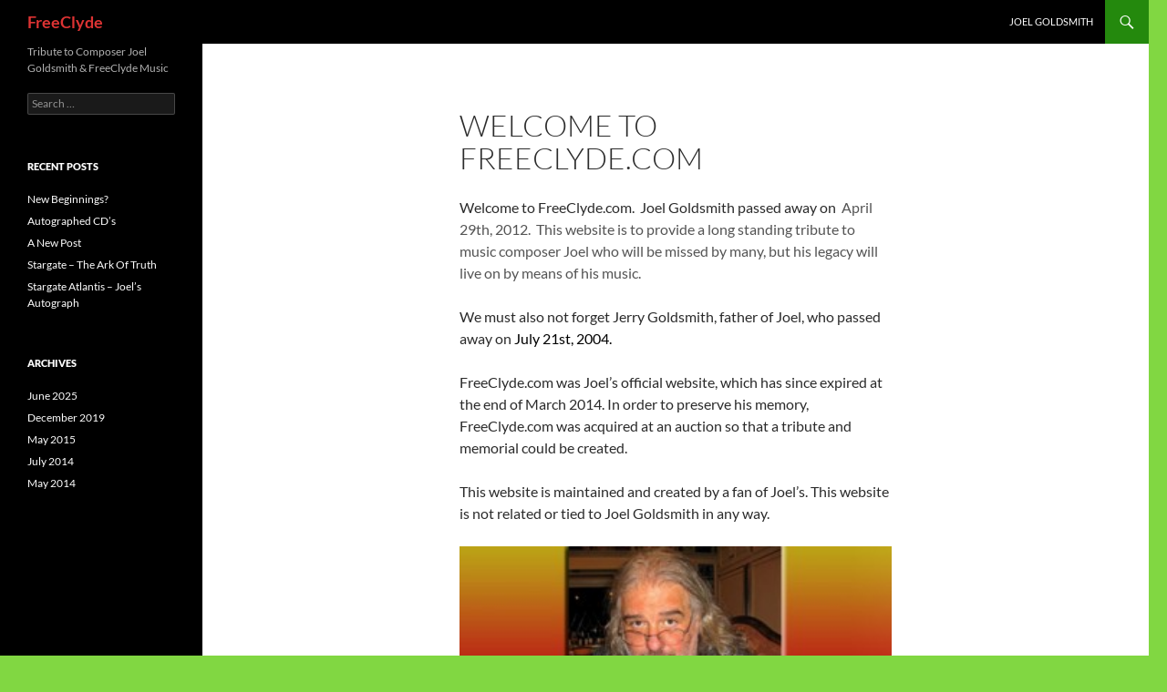

--- FILE ---
content_type: text/html; charset=UTF-8
request_url: https://www.freeclyde.com/
body_size: 15481
content:
<!DOCTYPE html>
<!--[if IE 7]>
<html class="ie ie7" lang="en-US">
<![endif]-->
<!--[if IE 8]>
<html class="ie ie8" lang="en-US">
<![endif]-->
<!--[if !(IE 7) & !(IE 8)]><!-->
<html lang="en-US">
<!--<![endif]-->
<head>
	<meta charset="UTF-8">
	<meta name="viewport" content="width=device-width, initial-scale=1.0">
	<title>FreeClyde | Tribute to Composer Joel Goldsmith &amp; FreeClyde Music</title>
	<link rel="profile" href="https://gmpg.org/xfn/11">
	<link rel="pingback" href="https://www.freeclyde.com/xmlrpc.php">
	<!--[if lt IE 9]>
	<script src="https://www.freeclyde.com/wp-content/themes/twentyfourteen/js/html5.js?ver=3.7.0"></script>
	<![endif]-->
	<meta name='robots' content='max-image-preview:large' />
	<style>img:is([sizes="auto" i], [sizes^="auto," i]) { contain-intrinsic-size: 3000px 1500px }</style>
	<!-- Google tag (gtag.js) consent mode dataLayer added by Site Kit -->
<script id="google_gtagjs-js-consent-mode-data-layer">
window.dataLayer = window.dataLayer || [];function gtag(){dataLayer.push(arguments);}
gtag('consent', 'default', {"ad_personalization":"denied","ad_storage":"denied","ad_user_data":"denied","analytics_storage":"denied","functionality_storage":"denied","security_storage":"denied","personalization_storage":"denied","region":["AT","BE","BG","CH","CY","CZ","DE","DK","EE","ES","FI","FR","GB","GR","HR","HU","IE","IS","IT","LI","LT","LU","LV","MT","NL","NO","PL","PT","RO","SE","SI","SK"],"wait_for_update":500});
window._googlesitekitConsentCategoryMap = {"statistics":["analytics_storage"],"marketing":["ad_storage","ad_user_data","ad_personalization"],"functional":["functionality_storage","security_storage"],"preferences":["personalization_storage"]};
window._googlesitekitConsents = {"ad_personalization":"denied","ad_storage":"denied","ad_user_data":"denied","analytics_storage":"denied","functionality_storage":"denied","security_storage":"denied","personalization_storage":"denied","region":["AT","BE","BG","CH","CY","CZ","DE","DK","EE","ES","FI","FR","GB","GR","HR","HU","IE","IS","IT","LI","LT","LU","LV","MT","NL","NO","PL","PT","RO","SE","SI","SK"],"wait_for_update":500};
</script>
<!-- End Google tag (gtag.js) consent mode dataLayer added by Site Kit -->
<link rel='dns-prefetch' href='//www.googletagmanager.com' />
<link rel='dns-prefetch' href='//pagead2.googlesyndication.com' />
<link rel="alternate" type="application/rss+xml" title="FreeClyde &raquo; Feed" href="https://www.freeclyde.com/?feed=rss2" />
<link rel="alternate" type="application/rss+xml" title="FreeClyde &raquo; Comments Feed" href="https://www.freeclyde.com/?feed=comments-rss2" />
<link rel="alternate" type="application/rss+xml" title="FreeClyde &raquo; Welcome to FreeClyde.com Comments Feed" href="https://www.freeclyde.com/?feed=rss2&#038;page_id=21" />
<script>
window._wpemojiSettings = {"baseUrl":"https:\/\/s.w.org\/images\/core\/emoji\/16.0.1\/72x72\/","ext":".png","svgUrl":"https:\/\/s.w.org\/images\/core\/emoji\/16.0.1\/svg\/","svgExt":".svg","source":{"concatemoji":"https:\/\/www.freeclyde.com\/wp-includes\/js\/wp-emoji-release.min.js?ver=cc5f32f41821f4bfe1fb0c0ab14e3092"}};
/*! This file is auto-generated */
!function(s,n){var o,i,e;function c(e){try{var t={supportTests:e,timestamp:(new Date).valueOf()};sessionStorage.setItem(o,JSON.stringify(t))}catch(e){}}function p(e,t,n){e.clearRect(0,0,e.canvas.width,e.canvas.height),e.fillText(t,0,0);var t=new Uint32Array(e.getImageData(0,0,e.canvas.width,e.canvas.height).data),a=(e.clearRect(0,0,e.canvas.width,e.canvas.height),e.fillText(n,0,0),new Uint32Array(e.getImageData(0,0,e.canvas.width,e.canvas.height).data));return t.every(function(e,t){return e===a[t]})}function u(e,t){e.clearRect(0,0,e.canvas.width,e.canvas.height),e.fillText(t,0,0);for(var n=e.getImageData(16,16,1,1),a=0;a<n.data.length;a++)if(0!==n.data[a])return!1;return!0}function f(e,t,n,a){switch(t){case"flag":return n(e,"\ud83c\udff3\ufe0f\u200d\u26a7\ufe0f","\ud83c\udff3\ufe0f\u200b\u26a7\ufe0f")?!1:!n(e,"\ud83c\udde8\ud83c\uddf6","\ud83c\udde8\u200b\ud83c\uddf6")&&!n(e,"\ud83c\udff4\udb40\udc67\udb40\udc62\udb40\udc65\udb40\udc6e\udb40\udc67\udb40\udc7f","\ud83c\udff4\u200b\udb40\udc67\u200b\udb40\udc62\u200b\udb40\udc65\u200b\udb40\udc6e\u200b\udb40\udc67\u200b\udb40\udc7f");case"emoji":return!a(e,"\ud83e\udedf")}return!1}function g(e,t,n,a){var r="undefined"!=typeof WorkerGlobalScope&&self instanceof WorkerGlobalScope?new OffscreenCanvas(300,150):s.createElement("canvas"),o=r.getContext("2d",{willReadFrequently:!0}),i=(o.textBaseline="top",o.font="600 32px Arial",{});return e.forEach(function(e){i[e]=t(o,e,n,a)}),i}function t(e){var t=s.createElement("script");t.src=e,t.defer=!0,s.head.appendChild(t)}"undefined"!=typeof Promise&&(o="wpEmojiSettingsSupports",i=["flag","emoji"],n.supports={everything:!0,everythingExceptFlag:!0},e=new Promise(function(e){s.addEventListener("DOMContentLoaded",e,{once:!0})}),new Promise(function(t){var n=function(){try{var e=JSON.parse(sessionStorage.getItem(o));if("object"==typeof e&&"number"==typeof e.timestamp&&(new Date).valueOf()<e.timestamp+604800&&"object"==typeof e.supportTests)return e.supportTests}catch(e){}return null}();if(!n){if("undefined"!=typeof Worker&&"undefined"!=typeof OffscreenCanvas&&"undefined"!=typeof URL&&URL.createObjectURL&&"undefined"!=typeof Blob)try{var e="postMessage("+g.toString()+"("+[JSON.stringify(i),f.toString(),p.toString(),u.toString()].join(",")+"));",a=new Blob([e],{type:"text/javascript"}),r=new Worker(URL.createObjectURL(a),{name:"wpTestEmojiSupports"});return void(r.onmessage=function(e){c(n=e.data),r.terminate(),t(n)})}catch(e){}c(n=g(i,f,p,u))}t(n)}).then(function(e){for(var t in e)n.supports[t]=e[t],n.supports.everything=n.supports.everything&&n.supports[t],"flag"!==t&&(n.supports.everythingExceptFlag=n.supports.everythingExceptFlag&&n.supports[t]);n.supports.everythingExceptFlag=n.supports.everythingExceptFlag&&!n.supports.flag,n.DOMReady=!1,n.readyCallback=function(){n.DOMReady=!0}}).then(function(){return e}).then(function(){var e;n.supports.everything||(n.readyCallback(),(e=n.source||{}).concatemoji?t(e.concatemoji):e.wpemoji&&e.twemoji&&(t(e.twemoji),t(e.wpemoji)))}))}((window,document),window._wpemojiSettings);
</script>
<style id='wp-emoji-styles-inline-css'>

	img.wp-smiley, img.emoji {
		display: inline !important;
		border: none !important;
		box-shadow: none !important;
		height: 1em !important;
		width: 1em !important;
		margin: 0 0.07em !important;
		vertical-align: -0.1em !important;
		background: none !important;
		padding: 0 !important;
	}
</style>
<link rel='stylesheet' id='wp-block-library-css' href='https://www.freeclyde.com/wp-includes/css/dist/block-library/style.min.css?ver=cc5f32f41821f4bfe1fb0c0ab14e3092' media='all' />
<style id='wp-block-library-theme-inline-css'>
.wp-block-audio :where(figcaption){color:#555;font-size:13px;text-align:center}.is-dark-theme .wp-block-audio :where(figcaption){color:#ffffffa6}.wp-block-audio{margin:0 0 1em}.wp-block-code{border:1px solid #ccc;border-radius:4px;font-family:Menlo,Consolas,monaco,monospace;padding:.8em 1em}.wp-block-embed :where(figcaption){color:#555;font-size:13px;text-align:center}.is-dark-theme .wp-block-embed :where(figcaption){color:#ffffffa6}.wp-block-embed{margin:0 0 1em}.blocks-gallery-caption{color:#555;font-size:13px;text-align:center}.is-dark-theme .blocks-gallery-caption{color:#ffffffa6}:root :where(.wp-block-image figcaption){color:#555;font-size:13px;text-align:center}.is-dark-theme :root :where(.wp-block-image figcaption){color:#ffffffa6}.wp-block-image{margin:0 0 1em}.wp-block-pullquote{border-bottom:4px solid;border-top:4px solid;color:currentColor;margin-bottom:1.75em}.wp-block-pullquote cite,.wp-block-pullquote footer,.wp-block-pullquote__citation{color:currentColor;font-size:.8125em;font-style:normal;text-transform:uppercase}.wp-block-quote{border-left:.25em solid;margin:0 0 1.75em;padding-left:1em}.wp-block-quote cite,.wp-block-quote footer{color:currentColor;font-size:.8125em;font-style:normal;position:relative}.wp-block-quote:where(.has-text-align-right){border-left:none;border-right:.25em solid;padding-left:0;padding-right:1em}.wp-block-quote:where(.has-text-align-center){border:none;padding-left:0}.wp-block-quote.is-large,.wp-block-quote.is-style-large,.wp-block-quote:where(.is-style-plain){border:none}.wp-block-search .wp-block-search__label{font-weight:700}.wp-block-search__button{border:1px solid #ccc;padding:.375em .625em}:where(.wp-block-group.has-background){padding:1.25em 2.375em}.wp-block-separator.has-css-opacity{opacity:.4}.wp-block-separator{border:none;border-bottom:2px solid;margin-left:auto;margin-right:auto}.wp-block-separator.has-alpha-channel-opacity{opacity:1}.wp-block-separator:not(.is-style-wide):not(.is-style-dots){width:100px}.wp-block-separator.has-background:not(.is-style-dots){border-bottom:none;height:1px}.wp-block-separator.has-background:not(.is-style-wide):not(.is-style-dots){height:2px}.wp-block-table{margin:0 0 1em}.wp-block-table td,.wp-block-table th{word-break:normal}.wp-block-table :where(figcaption){color:#555;font-size:13px;text-align:center}.is-dark-theme .wp-block-table :where(figcaption){color:#ffffffa6}.wp-block-video :where(figcaption){color:#555;font-size:13px;text-align:center}.is-dark-theme .wp-block-video :where(figcaption){color:#ffffffa6}.wp-block-video{margin:0 0 1em}:root :where(.wp-block-template-part.has-background){margin-bottom:0;margin-top:0;padding:1.25em 2.375em}
</style>
<style id='classic-theme-styles-inline-css'>
/*! This file is auto-generated */
.wp-block-button__link{color:#fff;background-color:#32373c;border-radius:9999px;box-shadow:none;text-decoration:none;padding:calc(.667em + 2px) calc(1.333em + 2px);font-size:1.125em}.wp-block-file__button{background:#32373c;color:#fff;text-decoration:none}
</style>
<style id='global-styles-inline-css'>
:root{--wp--preset--aspect-ratio--square: 1;--wp--preset--aspect-ratio--4-3: 4/3;--wp--preset--aspect-ratio--3-4: 3/4;--wp--preset--aspect-ratio--3-2: 3/2;--wp--preset--aspect-ratio--2-3: 2/3;--wp--preset--aspect-ratio--16-9: 16/9;--wp--preset--aspect-ratio--9-16: 9/16;--wp--preset--color--black: #000;--wp--preset--color--cyan-bluish-gray: #abb8c3;--wp--preset--color--white: #fff;--wp--preset--color--pale-pink: #f78da7;--wp--preset--color--vivid-red: #cf2e2e;--wp--preset--color--luminous-vivid-orange: #ff6900;--wp--preset--color--luminous-vivid-amber: #fcb900;--wp--preset--color--light-green-cyan: #7bdcb5;--wp--preset--color--vivid-green-cyan: #00d084;--wp--preset--color--pale-cyan-blue: #8ed1fc;--wp--preset--color--vivid-cyan-blue: #0693e3;--wp--preset--color--vivid-purple: #9b51e0;--wp--preset--color--green: #24890d;--wp--preset--color--dark-gray: #2b2b2b;--wp--preset--color--medium-gray: #767676;--wp--preset--color--light-gray: #f5f5f5;--wp--preset--gradient--vivid-cyan-blue-to-vivid-purple: linear-gradient(135deg,rgba(6,147,227,1) 0%,rgb(155,81,224) 100%);--wp--preset--gradient--light-green-cyan-to-vivid-green-cyan: linear-gradient(135deg,rgb(122,220,180) 0%,rgb(0,208,130) 100%);--wp--preset--gradient--luminous-vivid-amber-to-luminous-vivid-orange: linear-gradient(135deg,rgba(252,185,0,1) 0%,rgba(255,105,0,1) 100%);--wp--preset--gradient--luminous-vivid-orange-to-vivid-red: linear-gradient(135deg,rgba(255,105,0,1) 0%,rgb(207,46,46) 100%);--wp--preset--gradient--very-light-gray-to-cyan-bluish-gray: linear-gradient(135deg,rgb(238,238,238) 0%,rgb(169,184,195) 100%);--wp--preset--gradient--cool-to-warm-spectrum: linear-gradient(135deg,rgb(74,234,220) 0%,rgb(151,120,209) 20%,rgb(207,42,186) 40%,rgb(238,44,130) 60%,rgb(251,105,98) 80%,rgb(254,248,76) 100%);--wp--preset--gradient--blush-light-purple: linear-gradient(135deg,rgb(255,206,236) 0%,rgb(152,150,240) 100%);--wp--preset--gradient--blush-bordeaux: linear-gradient(135deg,rgb(254,205,165) 0%,rgb(254,45,45) 50%,rgb(107,0,62) 100%);--wp--preset--gradient--luminous-dusk: linear-gradient(135deg,rgb(255,203,112) 0%,rgb(199,81,192) 50%,rgb(65,88,208) 100%);--wp--preset--gradient--pale-ocean: linear-gradient(135deg,rgb(255,245,203) 0%,rgb(182,227,212) 50%,rgb(51,167,181) 100%);--wp--preset--gradient--electric-grass: linear-gradient(135deg,rgb(202,248,128) 0%,rgb(113,206,126) 100%);--wp--preset--gradient--midnight: linear-gradient(135deg,rgb(2,3,129) 0%,rgb(40,116,252) 100%);--wp--preset--font-size--small: 13px;--wp--preset--font-size--medium: 20px;--wp--preset--font-size--large: 36px;--wp--preset--font-size--x-large: 42px;--wp--preset--spacing--20: 0.44rem;--wp--preset--spacing--30: 0.67rem;--wp--preset--spacing--40: 1rem;--wp--preset--spacing--50: 1.5rem;--wp--preset--spacing--60: 2.25rem;--wp--preset--spacing--70: 3.38rem;--wp--preset--spacing--80: 5.06rem;--wp--preset--shadow--natural: 6px 6px 9px rgba(0, 0, 0, 0.2);--wp--preset--shadow--deep: 12px 12px 50px rgba(0, 0, 0, 0.4);--wp--preset--shadow--sharp: 6px 6px 0px rgba(0, 0, 0, 0.2);--wp--preset--shadow--outlined: 6px 6px 0px -3px rgba(255, 255, 255, 1), 6px 6px rgba(0, 0, 0, 1);--wp--preset--shadow--crisp: 6px 6px 0px rgba(0, 0, 0, 1);}:where(.is-layout-flex){gap: 0.5em;}:where(.is-layout-grid){gap: 0.5em;}body .is-layout-flex{display: flex;}.is-layout-flex{flex-wrap: wrap;align-items: center;}.is-layout-flex > :is(*, div){margin: 0;}body .is-layout-grid{display: grid;}.is-layout-grid > :is(*, div){margin: 0;}:where(.wp-block-columns.is-layout-flex){gap: 2em;}:where(.wp-block-columns.is-layout-grid){gap: 2em;}:where(.wp-block-post-template.is-layout-flex){gap: 1.25em;}:where(.wp-block-post-template.is-layout-grid){gap: 1.25em;}.has-black-color{color: var(--wp--preset--color--black) !important;}.has-cyan-bluish-gray-color{color: var(--wp--preset--color--cyan-bluish-gray) !important;}.has-white-color{color: var(--wp--preset--color--white) !important;}.has-pale-pink-color{color: var(--wp--preset--color--pale-pink) !important;}.has-vivid-red-color{color: var(--wp--preset--color--vivid-red) !important;}.has-luminous-vivid-orange-color{color: var(--wp--preset--color--luminous-vivid-orange) !important;}.has-luminous-vivid-amber-color{color: var(--wp--preset--color--luminous-vivid-amber) !important;}.has-light-green-cyan-color{color: var(--wp--preset--color--light-green-cyan) !important;}.has-vivid-green-cyan-color{color: var(--wp--preset--color--vivid-green-cyan) !important;}.has-pale-cyan-blue-color{color: var(--wp--preset--color--pale-cyan-blue) !important;}.has-vivid-cyan-blue-color{color: var(--wp--preset--color--vivid-cyan-blue) !important;}.has-vivid-purple-color{color: var(--wp--preset--color--vivid-purple) !important;}.has-black-background-color{background-color: var(--wp--preset--color--black) !important;}.has-cyan-bluish-gray-background-color{background-color: var(--wp--preset--color--cyan-bluish-gray) !important;}.has-white-background-color{background-color: var(--wp--preset--color--white) !important;}.has-pale-pink-background-color{background-color: var(--wp--preset--color--pale-pink) !important;}.has-vivid-red-background-color{background-color: var(--wp--preset--color--vivid-red) !important;}.has-luminous-vivid-orange-background-color{background-color: var(--wp--preset--color--luminous-vivid-orange) !important;}.has-luminous-vivid-amber-background-color{background-color: var(--wp--preset--color--luminous-vivid-amber) !important;}.has-light-green-cyan-background-color{background-color: var(--wp--preset--color--light-green-cyan) !important;}.has-vivid-green-cyan-background-color{background-color: var(--wp--preset--color--vivid-green-cyan) !important;}.has-pale-cyan-blue-background-color{background-color: var(--wp--preset--color--pale-cyan-blue) !important;}.has-vivid-cyan-blue-background-color{background-color: var(--wp--preset--color--vivid-cyan-blue) !important;}.has-vivid-purple-background-color{background-color: var(--wp--preset--color--vivid-purple) !important;}.has-black-border-color{border-color: var(--wp--preset--color--black) !important;}.has-cyan-bluish-gray-border-color{border-color: var(--wp--preset--color--cyan-bluish-gray) !important;}.has-white-border-color{border-color: var(--wp--preset--color--white) !important;}.has-pale-pink-border-color{border-color: var(--wp--preset--color--pale-pink) !important;}.has-vivid-red-border-color{border-color: var(--wp--preset--color--vivid-red) !important;}.has-luminous-vivid-orange-border-color{border-color: var(--wp--preset--color--luminous-vivid-orange) !important;}.has-luminous-vivid-amber-border-color{border-color: var(--wp--preset--color--luminous-vivid-amber) !important;}.has-light-green-cyan-border-color{border-color: var(--wp--preset--color--light-green-cyan) !important;}.has-vivid-green-cyan-border-color{border-color: var(--wp--preset--color--vivid-green-cyan) !important;}.has-pale-cyan-blue-border-color{border-color: var(--wp--preset--color--pale-cyan-blue) !important;}.has-vivid-cyan-blue-border-color{border-color: var(--wp--preset--color--vivid-cyan-blue) !important;}.has-vivid-purple-border-color{border-color: var(--wp--preset--color--vivid-purple) !important;}.has-vivid-cyan-blue-to-vivid-purple-gradient-background{background: var(--wp--preset--gradient--vivid-cyan-blue-to-vivid-purple) !important;}.has-light-green-cyan-to-vivid-green-cyan-gradient-background{background: var(--wp--preset--gradient--light-green-cyan-to-vivid-green-cyan) !important;}.has-luminous-vivid-amber-to-luminous-vivid-orange-gradient-background{background: var(--wp--preset--gradient--luminous-vivid-amber-to-luminous-vivid-orange) !important;}.has-luminous-vivid-orange-to-vivid-red-gradient-background{background: var(--wp--preset--gradient--luminous-vivid-orange-to-vivid-red) !important;}.has-very-light-gray-to-cyan-bluish-gray-gradient-background{background: var(--wp--preset--gradient--very-light-gray-to-cyan-bluish-gray) !important;}.has-cool-to-warm-spectrum-gradient-background{background: var(--wp--preset--gradient--cool-to-warm-spectrum) !important;}.has-blush-light-purple-gradient-background{background: var(--wp--preset--gradient--blush-light-purple) !important;}.has-blush-bordeaux-gradient-background{background: var(--wp--preset--gradient--blush-bordeaux) !important;}.has-luminous-dusk-gradient-background{background: var(--wp--preset--gradient--luminous-dusk) !important;}.has-pale-ocean-gradient-background{background: var(--wp--preset--gradient--pale-ocean) !important;}.has-electric-grass-gradient-background{background: var(--wp--preset--gradient--electric-grass) !important;}.has-midnight-gradient-background{background: var(--wp--preset--gradient--midnight) !important;}.has-small-font-size{font-size: var(--wp--preset--font-size--small) !important;}.has-medium-font-size{font-size: var(--wp--preset--font-size--medium) !important;}.has-large-font-size{font-size: var(--wp--preset--font-size--large) !important;}.has-x-large-font-size{font-size: var(--wp--preset--font-size--x-large) !important;}
:where(.wp-block-post-template.is-layout-flex){gap: 1.25em;}:where(.wp-block-post-template.is-layout-grid){gap: 1.25em;}
:where(.wp-block-columns.is-layout-flex){gap: 2em;}:where(.wp-block-columns.is-layout-grid){gap: 2em;}
:root :where(.wp-block-pullquote){font-size: 1.5em;line-height: 1.6;}
</style>
<link rel='stylesheet' id='twentyfourteen-lato-css' href='https://www.freeclyde.com/wp-content/themes/twentyfourteen/fonts/font-lato.css?ver=20230328' media='all' />
<link rel='stylesheet' id='genericons-css' href='https://www.freeclyde.com/wp-content/themes/twentyfourteen/genericons/genericons.css?ver=3.0.3' media='all' />
<link rel='stylesheet' id='twentyfourteen-style-css' href='https://www.freeclyde.com/wp-content/themes/twentyfourteen/style.css?ver=20250415' media='all' />
<link rel='stylesheet' id='twentyfourteen-block-style-css' href='https://www.freeclyde.com/wp-content/themes/twentyfourteen/css/blocks.css?ver=20240708' media='all' />
<!--[if lt IE 9]>
<link rel='stylesheet' id='twentyfourteen-ie-css' href='https://www.freeclyde.com/wp-content/themes/twentyfourteen/css/ie.css?ver=20140711' media='all' />
<![endif]-->
<style id='akismet-widget-style-inline-css'>

			.a-stats {
				--akismet-color-mid-green: #357b49;
				--akismet-color-white: #fff;
				--akismet-color-light-grey: #f6f7f7;

				max-width: 350px;
				width: auto;
			}

			.a-stats * {
				all: unset;
				box-sizing: border-box;
			}

			.a-stats strong {
				font-weight: 600;
			}

			.a-stats a.a-stats__link,
			.a-stats a.a-stats__link:visited,
			.a-stats a.a-stats__link:active {
				background: var(--akismet-color-mid-green);
				border: none;
				box-shadow: none;
				border-radius: 8px;
				color: var(--akismet-color-white);
				cursor: pointer;
				display: block;
				font-family: -apple-system, BlinkMacSystemFont, 'Segoe UI', 'Roboto', 'Oxygen-Sans', 'Ubuntu', 'Cantarell', 'Helvetica Neue', sans-serif;
				font-weight: 500;
				padding: 12px;
				text-align: center;
				text-decoration: none;
				transition: all 0.2s ease;
			}

			/* Extra specificity to deal with TwentyTwentyOne focus style */
			.widget .a-stats a.a-stats__link:focus {
				background: var(--akismet-color-mid-green);
				color: var(--akismet-color-white);
				text-decoration: none;
			}

			.a-stats a.a-stats__link:hover {
				filter: brightness(110%);
				box-shadow: 0 4px 12px rgba(0, 0, 0, 0.06), 0 0 2px rgba(0, 0, 0, 0.16);
			}

			.a-stats .count {
				color: var(--akismet-color-white);
				display: block;
				font-size: 1.5em;
				line-height: 1.4;
				padding: 0 13px;
				white-space: nowrap;
			}
		
</style>
<script src="https://www.freeclyde.com/wp-includes/js/jquery/jquery.min.js?ver=3.7.1" id="jquery-core-js"></script>
<script src="https://www.freeclyde.com/wp-includes/js/jquery/jquery-migrate.min.js?ver=3.4.1" id="jquery-migrate-js"></script>
<script src="https://www.freeclyde.com/wp-content/themes/twentyfourteen/js/functions.js?ver=20230526" id="twentyfourteen-script-js" defer data-wp-strategy="defer"></script>

<!-- Google tag (gtag.js) snippet added by Site Kit -->
<!-- Google Analytics snippet added by Site Kit -->
<script src="https://www.googletagmanager.com/gtag/js?id=GT-NC8QPJFL" id="google_gtagjs-js" async></script>
<script id="google_gtagjs-js-after">
window.dataLayer = window.dataLayer || [];function gtag(){dataLayer.push(arguments);}
gtag("set","linker",{"domains":["www.freeclyde.com"]});
gtag("js", new Date());
gtag("set", "developer_id.dZTNiMT", true);
gtag("config", "GT-NC8QPJFL");
 window._googlesitekit = window._googlesitekit || {}; window._googlesitekit.throttledEvents = []; window._googlesitekit.gtagEvent = (name, data) => { var key = JSON.stringify( { name, data } ); if ( !! window._googlesitekit.throttledEvents[ key ] ) { return; } window._googlesitekit.throttledEvents[ key ] = true; setTimeout( () => { delete window._googlesitekit.throttledEvents[ key ]; }, 5 ); gtag( "event", name, { ...data, event_source: "site-kit" } ); };
</script>
<link rel="https://api.w.org/" href="https://www.freeclyde.com/index.php?rest_route=/" /><link rel="alternate" title="JSON" type="application/json" href="https://www.freeclyde.com/index.php?rest_route=/wp/v2/pages/21" /><link rel="EditURI" type="application/rsd+xml" title="RSD" href="https://www.freeclyde.com/xmlrpc.php?rsd" />

<link rel="canonical" href="https://www.freeclyde.com/" />
<link rel='shortlink' href='https://www.freeclyde.com/' />
<link rel="alternate" title="oEmbed (JSON)" type="application/json+oembed" href="https://www.freeclyde.com/index.php?rest_route=%2Foembed%2F1.0%2Fembed&#038;url=https%3A%2F%2Fwww.freeclyde.com%2F" />
<link rel="alternate" title="oEmbed (XML)" type="text/xml+oembed" href="https://www.freeclyde.com/index.php?rest_route=%2Foembed%2F1.0%2Fembed&#038;url=https%3A%2F%2Fwww.freeclyde.com%2F&#038;format=xml" />
<meta name="generator" content="Site Kit by Google 1.165.0" /><meta name="google-site-verification" content="tGBbSnIw2XfSCOucyd5Xy1MyTdQMd6VXMKnrdeYwvQg">
<!-- Google AdSense meta tags added by Site Kit -->
<meta name="google-adsense-platform-account" content="ca-host-pub-2644536267352236">
<meta name="google-adsense-platform-domain" content="sitekit.withgoogle.com">
<!-- End Google AdSense meta tags added by Site Kit -->
		<style type="text/css" id="twentyfourteen-header-css">
				.site-title a {
			color: #dd3333;
		}
		</style>
		<style id="custom-background-css">
body.custom-background { background-color: #81d742; }
</style>
	
<!-- Google AdSense snippet added by Site Kit -->
<script async src="https://pagead2.googlesyndication.com/pagead/js/adsbygoogle.js?client=ca-pub-9340205251589215&amp;host=ca-host-pub-2644536267352236" crossorigin="anonymous"></script>

<!-- End Google AdSense snippet added by Site Kit -->
</head>

<body class="home wp-singular page-template-default page page-id-21 custom-background wp-embed-responsive wp-theme-twentyfourteen masthead-fixed full-width grid">
<a class="screen-reader-text skip-link" href="#content">
	Skip to content</a>
<div id="page" class="hfeed site">
		
	<header id="masthead" class="site-header">
		<div class="header-main">
			<h1 class="site-title"><a href="https://www.freeclyde.com/" rel="home" aria-current="page">FreeClyde</a></h1>

			<div class="search-toggle">
				<a href="#search-container" class="screen-reader-text" aria-expanded="false" aria-controls="search-container">
					Search				</a>
			</div>

			<nav id="primary-navigation" class="site-navigation primary-navigation">
				<button class="menu-toggle">Primary Menu</button>
				<div class="menu-menu-container"><ul id="primary-menu" class="nav-menu"><li id="menu-item-55" class="menu-item menu-item-type-taxonomy menu-item-object-category menu-item-55"><a href="https://www.freeclyde.com/?cat=2">Joel Goldsmith</a></li>
</ul></div>			</nav>
		</div>

		<div id="search-container" class="search-box-wrapper hide">
			<div class="search-box">
				<form role="search" method="get" class="search-form" action="https://www.freeclyde.com/">
				<label>
					<span class="screen-reader-text">Search for:</span>
					<input type="search" class="search-field" placeholder="Search &hellip;" value="" name="s" />
				</label>
				<input type="submit" class="search-submit" value="Search" />
			</form>			</div>
		</div>
	</header><!-- #masthead -->

	<div id="main" class="site-main">

<div id="main-content" class="main-content">

	<div id="primary" class="content-area">
		<div id="content" class="site-content" role="main">

			
<article id="post-21" class="post-21 page type-page status-publish hentry">
	<header class="entry-header"><h1 class="entry-title">Welcome to FreeClyde.com</h1></header><!-- .entry-header -->
	<div class="entry-content">
		
<p>Welcome to FreeClyde.com. &nbsp;Joel Goldsmith passed away on&nbsp;<span style="color: #545454;">&nbsp;April 29th, 2012. &nbsp;This website&nbsp;is to provide a long standing tribute to music composer Joel who will be missed by many, but his legacy will live on by means of his music. </span></p>



<p>We must also not forget Jerry Goldsmith, father of Joel, who passed away on&nbsp;<span style="color: #000000;">July 21st, 2004.</span></p>



<p>FreeClyde.com was Joel&#8217;s official website, which has since expired at the end of March 2014. In order to preserve his memory, FreeClyde.com was acquired at an auction so that a tribute and memorial could be created.</p>



<p>This website is maintained and created by a fan of Joel&#8217;s. This website is not related or tied to Joel Goldsmith in any way.</p>



<figure class="wp-block-image is-resized"><img fetchpriority="high" decoding="async" width="300" height="197" src="https://www.freeclyde.com/wp-content/uploads/2014/05/jnsg-300x197.jpg" alt="jnsg" class="wp-image-9" style="width:504px;height:auto" srcset="https://www.freeclyde.com/wp-content/uploads/2014/05/jnsg-300x197.jpg 300w, https://www.freeclyde.com/wp-content/uploads/2014/05/jnsg.jpg 380w" sizes="(max-width: 300px) 100vw, 300px" /></figure>



<p>&nbsp;</p>



<p>Some of Joel&#8217;s works include(in no particular order)</p>



<ul class="wp-block-list">
<li>Stargate SG-1</li>



<li>Stargate Universe</li>



<li>Stargate Atlantis</li>



<li>Witchblade</li>



<li>Helen of Troy</li>



<li>Stargate: The Ark of Truth</li>



<li>Stargate: Continuum</li>



<li>Star Trek: First Contact</li>



<li>Call of Duty 3(Video Game)</li>
</ul>



<p>Source for above information&nbsp;<a href="https://en.wikipedia.org/wiki/Joel_Goldsmith">Wikipedia</a></p>



<p>If you would like to see what FreeClyde.com looked like when Joel was still around, please view the below link on Archive.org</p>



<p><a href="https://web.archive.org/web/20120112022942/https://www.freeclyde.com/">Freeclyde.com on Archive.org</a></p>



<p></p>



<p>&nbsp;</p>



<p>&nbsp;</p>



<p>&nbsp;</p>
	</div><!-- .entry-content -->
</article><!-- #post-21 -->

<div id="comments" class="comments-area">

	
	<h2 class="comments-title">
		16 thoughts on &ldquo;Welcome to FreeClyde.com&rdquo;	</h2>

		
	<ol class="comment-list">
				<li id="comment-158" class="comment even thread-even depth-1">
			<article id="div-comment-158" class="comment-body">
				<footer class="comment-meta">
					<div class="comment-author vcard">
						<img alt='' src='https://secure.gravatar.com/avatar/d4699197a7a795fd88cfa294382051a8743a7e37acaba76c7dbccca181c66e38?s=34&#038;d=mm&#038;r=g' srcset='https://secure.gravatar.com/avatar/d4699197a7a795fd88cfa294382051a8743a7e37acaba76c7dbccca181c66e38?s=68&#038;d=mm&#038;r=g 2x' class='avatar avatar-34 photo' height='34' width='34' decoding='async'/>						<b class="fn">John</b> <span class="says">says:</span>					</div><!-- .comment-author -->

					<div class="comment-metadata">
						<a href="https://www.freeclyde.com/#comment-158"><time datetime="2014-10-31T23:48:54-04:00">October 31, 2014 at 11:48 pm</time></a>					</div><!-- .comment-metadata -->

									</footer><!-- .comment-meta -->

				<div class="comment-content">
					<p>Hi. Is there a way that I can get my hands on</p>
<p>1) A copy of the SGU soundtrack<br />
2) The track that plays when the Asgard are met by the humans (sorry for the nerdy lingo, but I&#8217;ve been trying to get a hold on this track for a long time).</p>
				</div><!-- .comment-content -->

				<div class="reply"><a rel="nofollow" class="comment-reply-link" href="https://www.freeclyde.com/?replytocom=158#respond" data-commentid="158" data-postid="21" data-belowelement="div-comment-158" data-respondelement="respond" data-replyto="Reply to John" aria-label="Reply to John">Reply</a></div>			</article><!-- .comment-body -->
		</li><!-- #comment-## -->
		<li id="comment-194" class="comment odd alt thread-odd thread-alt depth-1 parent">
			<article id="div-comment-194" class="comment-body">
				<footer class="comment-meta">
					<div class="comment-author vcard">
						<img alt='' src='https://secure.gravatar.com/avatar/ac8cfe38f6308c40f4ff0cbcd83c6b6d113006fe9323eeb3d7dfabcd19189461?s=34&#038;d=mm&#038;r=g' srcset='https://secure.gravatar.com/avatar/ac8cfe38f6308c40f4ff0cbcd83c6b6d113006fe9323eeb3d7dfabcd19189461?s=68&#038;d=mm&#038;r=g 2x' class='avatar avatar-34 photo' height='34' width='34' decoding='async'/>						<b class="fn">Sacha</b> <span class="says">says:</span>					</div><!-- .comment-author -->

					<div class="comment-metadata">
						<a href="https://www.freeclyde.com/#comment-194"><time datetime="2014-12-07T15:53:20-05:00">December 7, 2014 at 3:53 pm</time></a>					</div><!-- .comment-metadata -->

									</footer><!-- .comment-meta -->

				<div class="comment-content">
					<p>Good day,</p>
<p>My name is Sacha.  Where can I buy the Stargate The Ark Of Truth soundtrack?</p>
<p>Thank you.</p>
				</div><!-- .comment-content -->

				<div class="reply"><a rel="nofollow" class="comment-reply-link" href="https://www.freeclyde.com/?replytocom=194#respond" data-commentid="194" data-postid="21" data-belowelement="div-comment-194" data-respondelement="respond" data-replyto="Reply to Sacha" aria-label="Reply to Sacha">Reply</a></div>			</article><!-- .comment-body -->
		<ol class="children">
		<li id="comment-827" class="comment byuser comment-author-bshupinski bypostauthor even depth-2">
			<article id="div-comment-827" class="comment-body">
				<footer class="comment-meta">
					<div class="comment-author vcard">
						<img alt='' src='https://secure.gravatar.com/avatar/1e7b9598597453bde217d9f76dfcc0d0326aad8e451400aa5d0b1a37e796df21?s=34&#038;d=mm&#038;r=g' srcset='https://secure.gravatar.com/avatar/1e7b9598597453bde217d9f76dfcc0d0326aad8e451400aa5d0b1a37e796df21?s=68&#038;d=mm&#038;r=g 2x' class='avatar avatar-34 photo' height='34' width='34' loading='lazy' decoding='async'/>						<b class="fn">bshupinski</b> <span class="says">says:</span>					</div><!-- .comment-author -->

					<div class="comment-metadata">
						<a href="https://www.freeclyde.com/#comment-827"><time datetime="2015-05-12T21:56:19-04:00">May 12, 2015 at 9:56 pm</time></a>					</div><!-- .comment-metadata -->

									</footer><!-- .comment-meta -->

				<div class="comment-content">
					<p>Hello Sacha, I would keep an eye out on Amazon or Ebay for a copy of the Ark Of Truth CD.</p>
				</div><!-- .comment-content -->

				<div class="reply"><a rel="nofollow" class="comment-reply-link" href="https://www.freeclyde.com/?replytocom=827#respond" data-commentid="827" data-postid="21" data-belowelement="div-comment-827" data-respondelement="respond" data-replyto="Reply to bshupinski" aria-label="Reply to bshupinski">Reply</a></div>			</article><!-- .comment-body -->
		</li><!-- #comment-## -->
		<li id="comment-3650" class="comment odd alt depth-2">
			<article id="div-comment-3650" class="comment-body">
				<footer class="comment-meta">
					<div class="comment-author vcard">
						<img alt='' src='https://secure.gravatar.com/avatar/fe3d8fc412c089d3909492b6f236f8092cd606d5dcf2d32fa109318783d87565?s=34&#038;d=mm&#038;r=g' srcset='https://secure.gravatar.com/avatar/fe3d8fc412c089d3909492b6f236f8092cd606d5dcf2d32fa109318783d87565?s=68&#038;d=mm&#038;r=g 2x' class='avatar avatar-34 photo' height='34' width='34' loading='lazy' decoding='async'/>						<b class="fn"><a href="http://www.djwysocki.com" class="url" rel="ugc external nofollow">DJ Wysocki</a></b> <span class="says">says:</span>					</div><!-- .comment-author -->

					<div class="comment-metadata">
						<a href="https://www.freeclyde.com/#comment-3650"><time datetime="2018-06-19T09:19:33-04:00">June 19, 2018 at 9:19 am</time></a>					</div><!-- .comment-metadata -->

									</footer><!-- .comment-meta -->

				<div class="comment-content">
					<p>If you haven&#8217;t found it yet, <a href="https://www.amazon.com/Stargate-Ark-Truth-Joel-Goldsmith/dp/B001AHS37E" rel="nofollow ugc">http://www.amazon.com/Stargate-Ark-Truth-Joel-Goldsmith/dp/B001AHS37E</a></p>
				</div><!-- .comment-content -->

				<div class="reply"><a rel="nofollow" class="comment-reply-link" href="https://www.freeclyde.com/?replytocom=3650#respond" data-commentid="3650" data-postid="21" data-belowelement="div-comment-3650" data-respondelement="respond" data-replyto="Reply to DJ Wysocki" aria-label="Reply to DJ Wysocki">Reply</a></div>			</article><!-- .comment-body -->
		</li><!-- #comment-## -->
</ol><!-- .children -->
</li><!-- #comment-## -->
		<li id="comment-214" class="comment even thread-even depth-1">
			<article id="div-comment-214" class="comment-body">
				<footer class="comment-meta">
					<div class="comment-author vcard">
						<img alt='' src='https://secure.gravatar.com/avatar/09f311d2b22ed7cd801c64983367dd133b78ebe6f4d927bf98ca0429fdf37c40?s=34&#038;d=mm&#038;r=g' srcset='https://secure.gravatar.com/avatar/09f311d2b22ed7cd801c64983367dd133b78ebe6f4d927bf98ca0429fdf37c40?s=68&#038;d=mm&#038;r=g 2x' class='avatar avatar-34 photo' height='34' width='34' loading='lazy' decoding='async'/>						<b class="fn">Brent</b> <span class="says">says:</span>					</div><!-- .comment-author -->

					<div class="comment-metadata">
						<a href="https://www.freeclyde.com/#comment-214"><time datetime="2014-12-27T14:37:46-05:00">December 27, 2014 at 2:37 pm</time></a>					</div><!-- .comment-metadata -->

									</footer><!-- .comment-meta -->

				<div class="comment-content">
					<p>Would really like to get the soundtrack to the tv series Hawkeye.  The music Joel produced for that is great!</p>
				</div><!-- .comment-content -->

				<div class="reply"><a rel="nofollow" class="comment-reply-link" href="https://www.freeclyde.com/?replytocom=214#respond" data-commentid="214" data-postid="21" data-belowelement="div-comment-214" data-respondelement="respond" data-replyto="Reply to Brent" aria-label="Reply to Brent">Reply</a></div>			</article><!-- .comment-body -->
		</li><!-- #comment-## -->
		<li id="comment-255" class="comment odd alt thread-odd thread-alt depth-1 parent">
			<article id="div-comment-255" class="comment-body">
				<footer class="comment-meta">
					<div class="comment-author vcard">
						<img alt='' src='https://secure.gravatar.com/avatar/860b80add161c190db95af7e90436cd6e7754e2f8ef12a0415278a21d3a3d02e?s=34&#038;d=mm&#038;r=g' srcset='https://secure.gravatar.com/avatar/860b80add161c190db95af7e90436cd6e7754e2f8ef12a0415278a21d3a3d02e?s=68&#038;d=mm&#038;r=g 2x' class='avatar avatar-34 photo' height='34' width='34' loading='lazy' decoding='async'/>						<b class="fn">Thomas Pickett</b> <span class="says">says:</span>					</div><!-- .comment-author -->

					<div class="comment-metadata">
						<a href="https://www.freeclyde.com/#comment-255"><time datetime="2015-01-02T11:57:20-05:00">January 2, 2015 at 11:57 am</time></a>					</div><!-- .comment-metadata -->

									</footer><!-- .comment-meta -->

				<div class="comment-content">
					<p>I was just curious of the circumstances of his death. I am a fan of his and his father&#8217;s. Kull the Conquer, great score.</p>
				</div><!-- .comment-content -->

				<div class="reply"><a rel="nofollow" class="comment-reply-link" href="https://www.freeclyde.com/?replytocom=255#respond" data-commentid="255" data-postid="21" data-belowelement="div-comment-255" data-respondelement="respond" data-replyto="Reply to Thomas Pickett" aria-label="Reply to Thomas Pickett">Reply</a></div>			</article><!-- .comment-body -->
		<ol class="children">
		<li id="comment-826" class="comment byuser comment-author-bshupinski bypostauthor even depth-2">
			<article id="div-comment-826" class="comment-body">
				<footer class="comment-meta">
					<div class="comment-author vcard">
						<img alt='' src='https://secure.gravatar.com/avatar/1e7b9598597453bde217d9f76dfcc0d0326aad8e451400aa5d0b1a37e796df21?s=34&#038;d=mm&#038;r=g' srcset='https://secure.gravatar.com/avatar/1e7b9598597453bde217d9f76dfcc0d0326aad8e451400aa5d0b1a37e796df21?s=68&#038;d=mm&#038;r=g 2x' class='avatar avatar-34 photo' height='34' width='34' loading='lazy' decoding='async'/>						<b class="fn">bshupinski</b> <span class="says">says:</span>					</div><!-- .comment-author -->

					<div class="comment-metadata">
						<a href="https://www.freeclyde.com/#comment-826"><time datetime="2015-05-12T21:52:22-04:00">May 12, 2015 at 9:52 pm</time></a>					</div><!-- .comment-metadata -->

									</footer><!-- .comment-meta -->

				<div class="comment-content">
					<p>From what I have been able to figure out, he had some form of cancer that perhaps caused some other health issues. Such good people always seem to be punished with medical issues, from what I&#8217;ve learned about Joel is that he was a very kind and good-hearted individual.</p>
				</div><!-- .comment-content -->

				<div class="reply"><a rel="nofollow" class="comment-reply-link" href="https://www.freeclyde.com/?replytocom=826#respond" data-commentid="826" data-postid="21" data-belowelement="div-comment-826" data-respondelement="respond" data-replyto="Reply to bshupinski" aria-label="Reply to bshupinski">Reply</a></div>			</article><!-- .comment-body -->
		</li><!-- #comment-## -->
</ol><!-- .children -->
</li><!-- #comment-## -->
		<li id="comment-395" class="comment odd alt thread-even depth-1 parent">
			<article id="div-comment-395" class="comment-body">
				<footer class="comment-meta">
					<div class="comment-author vcard">
						<img alt='' src='https://secure.gravatar.com/avatar/d62d20d0b5931377ec4a8b8356f69dc46fcb64cd9f5f98fc2d369e6789e8a748?s=34&#038;d=mm&#038;r=g' srcset='https://secure.gravatar.com/avatar/d62d20d0b5931377ec4a8b8356f69dc46fcb64cd9f5f98fc2d369e6789e8a748?s=68&#038;d=mm&#038;r=g 2x' class='avatar avatar-34 photo' height='34' width='34' loading='lazy' decoding='async'/>						<b class="fn">Mike Carlson</b> <span class="says">says:</span>					</div><!-- .comment-author -->

					<div class="comment-metadata">
						<a href="https://www.freeclyde.com/#comment-395"><time datetime="2015-01-18T06:32:02-05:00">January 18, 2015 at 6:32 am</time></a>					</div><!-- .comment-metadata -->

									</footer><!-- .comment-meta -->

				<div class="comment-content">
					<p>Anybody know anything about the SGU soundtrack? I continue to hope for an official soundtrack release on what must have gone into some legal limbo at Mr. Goldsmith&#8217;s passing. Going on 3 years now&#8230;</p>
				</div><!-- .comment-content -->

				<div class="reply"><a rel="nofollow" class="comment-reply-link" href="https://www.freeclyde.com/?replytocom=395#respond" data-commentid="395" data-postid="21" data-belowelement="div-comment-395" data-respondelement="respond" data-replyto="Reply to Mike Carlson" aria-label="Reply to Mike Carlson">Reply</a></div>			</article><!-- .comment-body -->
		<ol class="children">
		<li id="comment-825" class="comment byuser comment-author-bshupinski bypostauthor even depth-2 parent">
			<article id="div-comment-825" class="comment-body">
				<footer class="comment-meta">
					<div class="comment-author vcard">
						<img alt='' src='https://secure.gravatar.com/avatar/1e7b9598597453bde217d9f76dfcc0d0326aad8e451400aa5d0b1a37e796df21?s=34&#038;d=mm&#038;r=g' srcset='https://secure.gravatar.com/avatar/1e7b9598597453bde217d9f76dfcc0d0326aad8e451400aa5d0b1a37e796df21?s=68&#038;d=mm&#038;r=g 2x' class='avatar avatar-34 photo' height='34' width='34' loading='lazy' decoding='async'/>						<b class="fn">bshupinski</b> <span class="says">says:</span>					</div><!-- .comment-author -->

					<div class="comment-metadata">
						<a href="https://www.freeclyde.com/#comment-825"><time datetime="2015-05-12T21:38:18-04:00">May 12, 2015 at 9:38 pm</time></a>					</div><!-- .comment-metadata -->

									</footer><!-- .comment-meta -->

				<div class="comment-content">
					<p>I&#8217;d really like to find out how to make his works become available again to the public. I would like to find a way to contact his family to find out about who is the copyright holder and if I can get a hold of his works to release to the public so that they may be heard. I&#8217;d suspect his family becomes the copyright holder of the music since his passing. It would really be great to keep the memory of Mr. Goldsmith alive.</p>
				</div><!-- .comment-content -->

				<div class="reply"><a rel="nofollow" class="comment-reply-link" href="https://www.freeclyde.com/?replytocom=825#respond" data-commentid="825" data-postid="21" data-belowelement="div-comment-825" data-respondelement="respond" data-replyto="Reply to bshupinski" aria-label="Reply to bshupinski">Reply</a></div>			</article><!-- .comment-body -->
		<ol class="children">
		<li id="comment-10862" class="comment odd alt depth-3">
			<article id="div-comment-10862" class="comment-body">
				<footer class="comment-meta">
					<div class="comment-author vcard">
						<img alt='' src='https://secure.gravatar.com/avatar/83a96af774cbfb5f9552bd65bf1e0e403fa87a78c991c6d22d510de19a42a493?s=34&#038;d=mm&#038;r=g' srcset='https://secure.gravatar.com/avatar/83a96af774cbfb5f9552bd65bf1e0e403fa87a78c991c6d22d510de19a42a493?s=68&#038;d=mm&#038;r=g 2x' class='avatar avatar-34 photo' height='34' width='34' loading='lazy' decoding='async'/>						<b class="fn">aderbs</b> <span class="says">says:</span>					</div><!-- .comment-author -->

					<div class="comment-metadata">
						<a href="https://www.freeclyde.com/#comment-10862"><time datetime="2024-05-30T13:20:32-04:00">May 30, 2024 at 1:20 pm</time></a>					</div><!-- .comment-metadata -->

									</footer><!-- .comment-meta -->

				<div class="comment-content">
					<p>Most film music is considered &#8220;work for hire&#8221; and is therefore the property of the movie studio, not the composers estate like with concert music. This is the case for most of Jerry Goldsmith&#8217;s film compositions, which we have discovered since our orchestra has planned an entire evening of Jerry Goldsmith&#8217;s works. Instead of renting or purchasing music, as is the norm, we needed to individually license and source each individual movie cue that we wished to perform. </p>
<p>A great starting source is the US Copyright Registry, which can be searched online to confirm if a work was &#8220;work for hire&#8221;. theMLC.com is a great resource for finding the owners of mechanical rights and who to contact to create and license recordings. Best of luck!</p>
				</div><!-- .comment-content -->

				<div class="reply"><a rel="nofollow" class="comment-reply-link" href="https://www.freeclyde.com/?replytocom=10862#respond" data-commentid="10862" data-postid="21" data-belowelement="div-comment-10862" data-respondelement="respond" data-replyto="Reply to aderbs" aria-label="Reply to aderbs">Reply</a></div>			</article><!-- .comment-body -->
		</li><!-- #comment-## -->
</ol><!-- .children -->
</li><!-- #comment-## -->
</ol><!-- .children -->
</li><!-- #comment-## -->
		<li id="comment-4345" class="comment even thread-odd thread-alt depth-1">
			<article id="div-comment-4345" class="comment-body">
				<footer class="comment-meta">
					<div class="comment-author vcard">
						<img alt='' src='https://secure.gravatar.com/avatar/637915e1e5c68180585641ce1d445dce95b528615830c9e7dec38e46598e139e?s=34&#038;d=mm&#038;r=g' srcset='https://secure.gravatar.com/avatar/637915e1e5c68180585641ce1d445dce95b528615830c9e7dec38e46598e139e?s=68&#038;d=mm&#038;r=g 2x' class='avatar avatar-34 photo' height='34' width='34' loading='lazy' decoding='async'/>						<b class="fn"><a href="http://www.buysoundtrax.com" class="url" rel="ugc external nofollow">Mark Banning</a></b> <span class="says">says:</span>					</div><!-- .comment-author -->

					<div class="comment-metadata">
						<a href="https://www.freeclyde.com/#comment-4345"><time datetime="2019-02-12T16:57:46-05:00">February 12, 2019 at 4:57 pm</time></a>					</div><!-- .comment-metadata -->

									</footer><!-- .comment-meta -->

				<div class="comment-content">
					<p>To anyone who&#8217;s interested, we at <a href="http://www.buysoundtrax.com" rel="nofollow ugc">http://www.buysoundtrax.com</a> are helping to keep Joel&#8217;s musical legacy alive with several new releases of his music which have not previously been released before.</p>
<p>Visit our site to find soundtracks on:<br />
&#8211; STARGATE SG-1 &#8211; Children of the Gods<br />
unreleased pilot score<br />
&#8211; The Joel Goldsmith Collection &#8211; Vol. 1: Home For Christmas, One Good Turn (Coming next month)<br />
&#8211; Helen Of Troy &#8211; Original Miniseries Soundtrack<br />
&#8211; The Untouchables &#8211; Original Television Soundtrack</p>
				</div><!-- .comment-content -->

				<div class="reply"><a rel="nofollow" class="comment-reply-link" href="https://www.freeclyde.com/?replytocom=4345#respond" data-commentid="4345" data-postid="21" data-belowelement="div-comment-4345" data-respondelement="respond" data-replyto="Reply to Mark Banning" aria-label="Reply to Mark Banning">Reply</a></div>			</article><!-- .comment-body -->
		</li><!-- #comment-## -->
		<li id="comment-4416" class="comment odd alt thread-even depth-1 parent">
			<article id="div-comment-4416" class="comment-body">
				<footer class="comment-meta">
					<div class="comment-author vcard">
						<img alt='' src='https://secure.gravatar.com/avatar/7e71b94d59036ca3217543a858438c0627538a34097f29260a932e47ecf3b7ea?s=34&#038;d=mm&#038;r=g' srcset='https://secure.gravatar.com/avatar/7e71b94d59036ca3217543a858438c0627538a34097f29260a932e47ecf3b7ea?s=68&#038;d=mm&#038;r=g 2x' class='avatar avatar-34 photo' height='34' width='34' loading='lazy' decoding='async'/>						<b class="fn"><a href="https://wrcsf.com" class="url" rel="ugc external nofollow">Joel</a></b> <span class="says">says:</span>					</div><!-- .comment-author -->

					<div class="comment-metadata">
						<a href="https://www.freeclyde.com/#comment-4416"><time datetime="2019-03-02T04:08:03-05:00">March 2, 2019 at 4:08 am</time></a>					</div><!-- .comment-metadata -->

									</footer><!-- .comment-meta -->

				<div class="comment-content">
					<p>As a Joel Goldsmith fan, I&#8217;d be glad to volunteer to help with the maintenance of this site.  For starters, we could add HTTPS security. And we can certainly add more material.</p>
				</div><!-- .comment-content -->

				<div class="reply"><a rel="nofollow" class="comment-reply-link" href="https://www.freeclyde.com/?replytocom=4416#respond" data-commentid="4416" data-postid="21" data-belowelement="div-comment-4416" data-respondelement="respond" data-replyto="Reply to Joel" aria-label="Reply to Joel">Reply</a></div>			</article><!-- .comment-body -->
		<ol class="children">
		<li id="comment-5201" class="comment byuser comment-author-bshupinski bypostauthor even depth-2">
			<article id="div-comment-5201" class="comment-body">
				<footer class="comment-meta">
					<div class="comment-author vcard">
						<img alt='' src='https://secure.gravatar.com/avatar/1e7b9598597453bde217d9f76dfcc0d0326aad8e451400aa5d0b1a37e796df21?s=34&#038;d=mm&#038;r=g' srcset='https://secure.gravatar.com/avatar/1e7b9598597453bde217d9f76dfcc0d0326aad8e451400aa5d0b1a37e796df21?s=68&#038;d=mm&#038;r=g 2x' class='avatar avatar-34 photo' height='34' width='34' loading='lazy' decoding='async'/>						<b class="fn">bshupinski</b> <span class="says">says:</span>					</div><!-- .comment-author -->

					<div class="comment-metadata">
						<a href="https://www.freeclyde.com/#comment-5201"><time datetime="2019-12-22T16:18:47-05:00">December 22, 2019 at 4:18 pm</time></a>					</div><!-- .comment-metadata -->

									</footer><!-- .comment-meta -->

				<div class="comment-content">
					<p>That would actually be great, I don&#8217;t have much content to post but keeping things alive would be nice!</p>
				</div><!-- .comment-content -->

				<div class="reply"><a rel="nofollow" class="comment-reply-link" href="https://www.freeclyde.com/?replytocom=5201#respond" data-commentid="5201" data-postid="21" data-belowelement="div-comment-5201" data-respondelement="respond" data-replyto="Reply to bshupinski" aria-label="Reply to bshupinski">Reply</a></div>			</article><!-- .comment-body -->
		</li><!-- #comment-## -->
</ol><!-- .children -->
</li><!-- #comment-## -->
		<li id="comment-5325" class="comment odd alt thread-odd thread-alt depth-1">
			<article id="div-comment-5325" class="comment-body">
				<footer class="comment-meta">
					<div class="comment-author vcard">
						<img alt='' src='https://secure.gravatar.com/avatar/79996c4bb16a9c1297a96666ddfa8a51b09c22310bd01fe833704a05388a17c7?s=34&#038;d=mm&#038;r=g' srcset='https://secure.gravatar.com/avatar/79996c4bb16a9c1297a96666ddfa8a51b09c22310bd01fe833704a05388a17c7?s=68&#038;d=mm&#038;r=g 2x' class='avatar avatar-34 photo' height='34' width='34' loading='lazy' decoding='async'/>						<b class="fn">Anna Plummer</b> <span class="says">says:</span>					</div><!-- .comment-author -->

					<div class="comment-metadata">
						<a href="https://www.freeclyde.com/#comment-5325"><time datetime="2020-03-31T10:52:20-04:00">March 31, 2020 at 10:52 am</time></a>					</div><!-- .comment-metadata -->

									</footer><!-- .comment-meta -->

				<div class="comment-content">
					<p>The most amazing Stargate music I&#8217;ve ever heard (and Joel composed /arranged it) was the music toward the end of<br />
SG1 Season 6 Episode 20, &#8220;Memento&#8221; when they found a gate buried, unpacked it from the cover stones, and set it up to get home when they were stuck on another planet. The scene was excellent, too, it was a callback to raising the gate in the original movie. But I think it was never&#8221;released&#8221;, because I can&#8217;t find it anywhere. Someone did a screen recording and put it on YouTube, but it&#8217;s not quality sound and doesn&#8217;t do it justice. The music reminds me a lot of the movie Stargate Ark Of Truth and of the first episode of Atlantis. The arrangement is absolutely PERFECT for the scene, it brings tears to anyone who&#8217;s a Stargate fan. That music makes the scene my number 1 favorite out of every scene in the entire franchise. I would LOVE to have a copy to listen to, separate from the episode. Joel was AMAZING!</p>
				</div><!-- .comment-content -->

				<div class="reply"><a rel="nofollow" class="comment-reply-link" href="https://www.freeclyde.com/?replytocom=5325#respond" data-commentid="5325" data-postid="21" data-belowelement="div-comment-5325" data-respondelement="respond" data-replyto="Reply to Anna Plummer" aria-label="Reply to Anna Plummer">Reply</a></div>			</article><!-- .comment-body -->
		</li><!-- #comment-## -->
		<li id="comment-7786" class="comment even thread-even depth-1">
			<article id="div-comment-7786" class="comment-body">
				<footer class="comment-meta">
					<div class="comment-author vcard">
						<img alt='' src='https://secure.gravatar.com/avatar/ac58122b10e46f7ba62304d305b5269c6b70049f7b8024071cf2a8f1c4172c30?s=34&#038;d=mm&#038;r=g' srcset='https://secure.gravatar.com/avatar/ac58122b10e46f7ba62304d305b5269c6b70049f7b8024071cf2a8f1c4172c30?s=68&#038;d=mm&#038;r=g 2x' class='avatar avatar-34 photo' height='34' width='34' loading='lazy' decoding='async'/>						<b class="fn">Bob S</b> <span class="says">says:</span>					</div><!-- .comment-author -->

					<div class="comment-metadata">
						<a href="https://www.freeclyde.com/#comment-7786"><time datetime="2022-03-09T21:44:29-05:00">March 9, 2022 at 9:44 pm</time></a>					</div><!-- .comment-metadata -->

									</footer><!-- .comment-meta -->

				<div class="comment-content">
					<p>Not having Joel&#8217;s SGU soundtrack available is almost a crime against humanity.  It&#8217;s astonishingly poignant, edgy, haunting and futuristic (without sounding corny).  The end title for Gauntlet is one of the best music tracks I have ever heard, regardless of genre.  He deserved an Oscar for that alone.</p>
<p>Come on, MGM, please put this out for sale. Let&#8217;s get this done&#8230;</p>
				</div><!-- .comment-content -->

				<div class="reply"><a rel="nofollow" class="comment-reply-link" href="https://www.freeclyde.com/?replytocom=7786#respond" data-commentid="7786" data-postid="21" data-belowelement="div-comment-7786" data-respondelement="respond" data-replyto="Reply to Bob S" aria-label="Reply to Bob S">Reply</a></div>			</article><!-- .comment-body -->
		</li><!-- #comment-## -->
		<li id="comment-10812" class="comment odd alt thread-odd thread-alt depth-1">
			<article id="div-comment-10812" class="comment-body">
				<footer class="comment-meta">
					<div class="comment-author vcard">
						<img alt='' src='https://secure.gravatar.com/avatar/276cddf6b03d8c0914ff4c9a62b043f354b5ea7f64b52150f08e621397f01034?s=34&#038;d=mm&#038;r=g' srcset='https://secure.gravatar.com/avatar/276cddf6b03d8c0914ff4c9a62b043f354b5ea7f64b52150f08e621397f01034?s=68&#038;d=mm&#038;r=g 2x' class='avatar avatar-34 photo' height='34' width='34' loading='lazy' decoding='async'/>						<b class="fn">Richard</b> <span class="says">says:</span>					</div><!-- .comment-author -->

					<div class="comment-metadata">
						<a href="https://www.freeclyde.com/#comment-10812"><time datetime="2024-05-10T16:54:59-04:00">May 10, 2024 at 4:54 pm</time></a>					</div><!-- .comment-metadata -->

									</footer><!-- .comment-meta -->

				<div class="comment-content">
					<p>Hi,<br />
I wanted to know how I can obtain a copy of the song that was used in Witchblade episode 14 where Sara is in a church walking towards the altar and the song used in episode 20 where Sara and Danny is digging up Sara&#8217;s dad  grave.</p>
				</div><!-- .comment-content -->

				<div class="reply"><a rel="nofollow" class="comment-reply-link" href="https://www.freeclyde.com/?replytocom=10812#respond" data-commentid="10812" data-postid="21" data-belowelement="div-comment-10812" data-respondelement="respond" data-replyto="Reply to Richard" aria-label="Reply to Richard">Reply</a></div>			</article><!-- .comment-body -->
		</li><!-- #comment-## -->
	</ol><!-- .comment-list -->

		
		
	
		<div id="respond" class="comment-respond">
		<h3 id="reply-title" class="comment-reply-title">Leave a Reply <small><a rel="nofollow" id="cancel-comment-reply-link" href="/#respond" style="display:none;">Cancel reply</a></small></h3><form action="https://www.freeclyde.com/wp-comments-post.php" method="post" id="commentform" class="comment-form"><p class="comment-notes"><span id="email-notes">Your email address will not be published.</span> <span class="required-field-message">Required fields are marked <span class="required">*</span></span></p><p class="comment-form-comment"><label for="comment">Comment <span class="required">*</span></label> <textarea id="comment" name="comment" cols="45" rows="8" maxlength="65525" required></textarea></p><p class="comment-form-author"><label for="author">Name <span class="required">*</span></label> <input id="author" name="author" type="text" value="" size="30" maxlength="245" autocomplete="name" required /></p>
<p class="comment-form-email"><label for="email">Email <span class="required">*</span></label> <input id="email" name="email" type="email" value="" size="30" maxlength="100" aria-describedby="email-notes" autocomplete="email" required /></p>
<p class="comment-form-url"><label for="url">Website</label> <input id="url" name="url" type="url" value="" size="30" maxlength="200" autocomplete="url" /></p>
<p class="comment-form-cookies-consent"><input id="wp-comment-cookies-consent" name="wp-comment-cookies-consent" type="checkbox" value="yes" /> <label for="wp-comment-cookies-consent">Save my name, email, and website in this browser for the next time I comment.</label></p>
<p class="form-submit"><input name="submit" type="submit" id="submit" class="submit" value="Post Comment" /> <input type='hidden' name='comment_post_ID' value='21' id='comment_post_ID' />
<input type='hidden' name='comment_parent' id='comment_parent' value='0' />
</p><p style="display: none;"><input type="hidden" id="akismet_comment_nonce" name="akismet_comment_nonce" value="2c07946add" /></p><p style="display: none !important;" class="akismet-fields-container" data-prefix="ak_"><label>&#916;<textarea name="ak_hp_textarea" cols="45" rows="8" maxlength="100"></textarea></label><input type="hidden" id="ak_js_1" name="ak_js" value="73"/><script>document.getElementById( "ak_js_1" ).setAttribute( "value", ( new Date() ).getTime() );</script></p></form>	</div><!-- #respond -->
	<p class="akismet_comment_form_privacy_notice">This site uses Akismet to reduce spam. <a href="https://akismet.com/privacy/" target="_blank" rel="nofollow noopener">Learn how your comment data is processed.</a></p>
</div><!-- #comments -->

		</div><!-- #content -->
	</div><!-- #primary -->
	</div><!-- #main-content -->

<div id="secondary">
		<h2 class="site-description">Tribute to Composer Joel Goldsmith &amp; FreeClyde Music</h2>
	
	
		<div id="primary-sidebar" class="primary-sidebar widget-area" role="complementary">
		<aside id="search-2" class="widget widget_search"><form role="search" method="get" class="search-form" action="https://www.freeclyde.com/">
				<label>
					<span class="screen-reader-text">Search for:</span>
					<input type="search" class="search-field" placeholder="Search &hellip;" value="" name="s" />
				</label>
				<input type="submit" class="search-submit" value="Search" />
			</form></aside>
		<aside id="recent-posts-2" class="widget widget_recent_entries">
		<h1 class="widget-title">Recent Posts</h1><nav aria-label="Recent Posts">
		<ul>
											<li>
					<a href="https://www.freeclyde.com/?p=45">New Beginnings?</a>
									</li>
											<li>
					<a href="https://www.freeclyde.com/?p=34">Autographed CD&#8217;s</a>
									</li>
											<li>
					<a href="https://www.freeclyde.com/?p=32">A New Post</a>
									</li>
											<li>
					<a href="https://www.freeclyde.com/?p=27">Stargate &#8211; The Ark Of Truth</a>
									</li>
											<li>
					<a href="https://www.freeclyde.com/?p=15">Stargate Atlantis &#8211; Joel&#8217;s Autograph</a>
									</li>
					</ul>

		</nav></aside><aside id="archives-2" class="widget widget_archive"><h1 class="widget-title">Archives</h1><nav aria-label="Archives">
			<ul>
					<li><a href='https://www.freeclyde.com/?m=202506'>June 2025</a></li>
	<li><a href='https://www.freeclyde.com/?m=201912'>December 2019</a></li>
	<li><a href='https://www.freeclyde.com/?m=201505'>May 2015</a></li>
	<li><a href='https://www.freeclyde.com/?m=201407'>July 2014</a></li>
	<li><a href='https://www.freeclyde.com/?m=201405'>May 2014</a></li>
			</ul>

			</nav></aside>	</div><!-- #primary-sidebar -->
	</div><!-- #secondary -->

		</div><!-- #main -->

		<footer id="colophon" class="site-footer">

			
			<div class="site-info">
												<a href="https://wordpress.org/" class="imprint">
					Proudly powered by WordPress				</a>
			</div><!-- .site-info -->
		</footer><!-- #colophon -->
	</div><!-- #page -->

	
<!-- Sign in with Google button added by Site Kit -->
		<style>
		.googlesitekit-sign-in-with-google__frontend-output-button{max-width:320px}
		</style>
		<script src="https://accounts.google.com/gsi/client"></script>
<script>
(()=>{async function handleCredentialResponse(response){try{const res=await fetch('https://www.freeclyde.com/wp-login.php?action=googlesitekit_auth',{method:'POST',headers:{'Content-Type':'application/x-www-form-urlencoded'},body:new URLSearchParams(response)});/* Preserve comment text in case of redirect after login on a page with a Sign in with Google button in the WordPress comments. */ const commentText=document.querySelector('#comment')?.value;const postId=document.querySelectorAll('.googlesitekit-sign-in-with-google__comments-form-button')?.[0]?.className?.match(/googlesitekit-sign-in-with-google__comments-form-button-postid-(\d+)/)?.[1];if(!! commentText?.length){sessionStorage.setItem(`siwg-comment-text-${postId}`,commentText);}location.reload();}catch(error){console.error(error);}}if(typeof google !=='undefined'){google.accounts.id.initialize({client_id:'301544859501-jatjgr3l6ungh118cai7o3g6664lqvfa.apps.googleusercontent.com',callback:handleCredentialResponse,library_name:'Site-Kit'});}const defaultButtonOptions={"theme":"outline","text":"signin_with","shape":"rectangular"};document.querySelectorAll('.googlesitekit-sign-in-with-google__frontend-output-button').forEach((siwgButtonDiv)=>{const buttonOptions={shape:siwgButtonDiv.getAttribute('data-googlesitekit-siwg-shape')|| defaultButtonOptions.shape,text:siwgButtonDiv.getAttribute('data-googlesitekit-siwg-text')|| defaultButtonOptions.text,theme:siwgButtonDiv.getAttribute('data-googlesitekit-siwg-theme')|| defaultButtonOptions.theme,};if(typeof google !=='undefined'){google.accounts.id.renderButton(siwgButtonDiv,buttonOptions);}});/* If there is a matching saved comment text in sessionStorage,restore it to the comment field and remove it from sessionStorage. */ const postId=document.body.className.match(/postid-(\d+)/)?.[1];const commentField=document.querySelector('#comment');const commentText=sessionStorage.getItem(`siwg-comment-text-${postId}`);if(commentText?.length && commentField && !! postId){commentField.value=commentText;sessionStorage.removeItem(`siwg-comment-text-${postId}`);}})();
</script>

<!-- End Sign in with Google button added by Site Kit -->
<script src="https://www.freeclyde.com/wp-includes/js/comment-reply.min.js?ver=cc5f32f41821f4bfe1fb0c0ab14e3092" id="comment-reply-js" async data-wp-strategy="async"></script>
<script src="https://www.freeclyde.com/wp-content/plugins/google-site-kit/dist/assets/js/googlesitekit-consent-mode-bc2e26cfa69fcd4a8261.js" id="googlesitekit-consent-mode-js"></script>
<script defer src="https://www.freeclyde.com/wp-content/plugins/akismet/_inc/akismet-frontend.js?ver=1749489119" id="akismet-frontend-js"></script>
<script defer src="https://static.cloudflareinsights.com/beacon.min.js/vcd15cbe7772f49c399c6a5babf22c1241717689176015" integrity="sha512-ZpsOmlRQV6y907TI0dKBHq9Md29nnaEIPlkf84rnaERnq6zvWvPUqr2ft8M1aS28oN72PdrCzSjY4U6VaAw1EQ==" data-cf-beacon='{"version":"2024.11.0","token":"6b914528a352456989fa1a6270f40147","r":1,"server_timing":{"name":{"cfCacheStatus":true,"cfEdge":true,"cfExtPri":true,"cfL4":true,"cfOrigin":true,"cfSpeedBrain":true},"location_startswith":null}}' crossorigin="anonymous"></script>
<script>(function(){function c(){var b=a.contentDocument||a.contentWindow.document;if(b){var d=b.createElement('script');d.innerHTML="window.__CF$cv$params={r:'99cf9c65b8cecca3',t:'MTc2Mjg4MzIwNg=='};var a=document.createElement('script');a.src='/cdn-cgi/challenge-platform/scripts/jsd/main.js';document.getElementsByTagName('head')[0].appendChild(a);";b.getElementsByTagName('head')[0].appendChild(d)}}if(document.body){var a=document.createElement('iframe');a.height=1;a.width=1;a.style.position='absolute';a.style.top=0;a.style.left=0;a.style.border='none';a.style.visibility='hidden';document.body.appendChild(a);if('loading'!==document.readyState)c();else if(window.addEventListener)document.addEventListener('DOMContentLoaded',c);else{var e=document.onreadystatechange||function(){};document.onreadystatechange=function(b){e(b);'loading'!==document.readyState&&(document.onreadystatechange=e,c())}}}})();</script></body>
</html>


--- FILE ---
content_type: text/html; charset=utf-8
request_url: https://www.google.com/recaptcha/api2/aframe
body_size: 268
content:
<!DOCTYPE HTML><html><head><meta http-equiv="content-type" content="text/html; charset=UTF-8"></head><body><script nonce="G_0M34iWZT2v8lTi7p6_JQ">/** Anti-fraud and anti-abuse applications only. See google.com/recaptcha */ try{var clients={'sodar':'https://pagead2.googlesyndication.com/pagead/sodar?'};window.addEventListener("message",function(a){try{if(a.source===window.parent){var b=JSON.parse(a.data);var c=clients[b['id']];if(c){var d=document.createElement('img');d.src=c+b['params']+'&rc='+(localStorage.getItem("rc::a")?sessionStorage.getItem("rc::b"):"");window.document.body.appendChild(d);sessionStorage.setItem("rc::e",parseInt(sessionStorage.getItem("rc::e")||0)+1);localStorage.setItem("rc::h",'1762883209144');}}}catch(b){}});window.parent.postMessage("_grecaptcha_ready", "*");}catch(b){}</script></body></html>

--- FILE ---
content_type: application/javascript; charset=UTF-8
request_url: https://www.freeclyde.com/cdn-cgi/challenge-platform/h/g/scripts/jsd/fd468eb09fcf/main.js?
body_size: 4238
content:
window._cf_chl_opt={uTFG0:'g'};~function(T4,I,D,K,j,R,E,U){T4=L,function(N,M,TU,T3,l,H){for(TU={N:397,M:287,l:324,H:319,b:296,G:371,Q:387,C:362,z:353},T3=L,l=N();!![];)try{if(H=-parseInt(T3(TU.N))/1*(parseInt(T3(TU.M))/2)+-parseInt(T3(TU.l))/3+parseInt(T3(TU.H))/4+parseInt(T3(TU.b))/5+parseInt(T3(TU.G))/6+parseInt(T3(TU.Q))/7*(-parseInt(T3(TU.C))/8)+parseInt(T3(TU.z))/9,H===M)break;else l.push(l.shift())}catch(b){l.push(l.shift())}}(T,565286),I=this||self,D=I[T4(315)],K=function(TG,Tb,TH,TB,T5,M,l,H){return TG={N:343,M:334},Tb={N:302,M:302,l:302,H:392,b:302,G:302,Q:380,C:322,z:392},TH={N:379},TB={N:379,M:322,l:346,H:350,b:288,G:350,Q:288,C:346,z:288,Y:314,h:392,W:392,P:302,m:392,n:302,a:346,X:392,F:392,J:392,d:392,i:380},T5=T4,M=String[T5(TG.N)],l={'h':function(b,Tc){return Tc={N:301,M:322},b==null?'':l.g(b,6,function(G,T6){return T6=L,T6(Tc.N)[T6(Tc.M)](G)})},'g':function(G,Q,C,T7,z,Y,W,P,X,F,J,i,Z,o,A,T0,T1,T2){if(T7=T5,G==null)return'';for(Y={},W={},P='',X=2,F=3,J=2,i=[],Z=0,o=0,A=0;A<G[T7(TB.N)];A+=1)if(T0=G[T7(TB.M)](A),Object[T7(TB.l)][T7(TB.H)][T7(TB.b)](Y,T0)||(Y[T0]=F++,W[T0]=!0),T1=P+T0,Object[T7(TB.l)][T7(TB.G)][T7(TB.Q)](Y,T1))P=T1;else{if(Object[T7(TB.C)][T7(TB.G)][T7(TB.z)](W,P)){if(256>P[T7(TB.Y)](0)){for(z=0;z<J;Z<<=1,Q-1==o?(o=0,i[T7(TB.h)](C(Z)),Z=0):o++,z++);for(T2=P[T7(TB.Y)](0),z=0;8>z;Z=Z<<1.83|T2&1.29,Q-1==o?(o=0,i[T7(TB.h)](C(Z)),Z=0):o++,T2>>=1,z++);}else{for(T2=1,z=0;z<J;Z=Z<<1.79|T2,o==Q-1?(o=0,i[T7(TB.h)](C(Z)),Z=0):o++,T2=0,z++);for(T2=P[T7(TB.Y)](0),z=0;16>z;Z=Z<<1|T2&1,Q-1==o?(o=0,i[T7(TB.W)](C(Z)),Z=0):o++,T2>>=1,z++);}X--,X==0&&(X=Math[T7(TB.P)](2,J),J++),delete W[P]}else for(T2=Y[P],z=0;z<J;Z=T2&1.11|Z<<1.01,o==Q-1?(o=0,i[T7(TB.m)](C(Z)),Z=0):o++,T2>>=1,z++);P=(X--,X==0&&(X=Math[T7(TB.n)](2,J),J++),Y[T1]=F++,String(T0))}if(''!==P){if(Object[T7(TB.a)][T7(TB.G)][T7(TB.z)](W,P)){if(256>P[T7(TB.Y)](0)){for(z=0;z<J;Z<<=1,Q-1==o?(o=0,i[T7(TB.m)](C(Z)),Z=0):o++,z++);for(T2=P[T7(TB.Y)](0),z=0;8>z;Z=1&T2|Z<<1.25,o==Q-1?(o=0,i[T7(TB.X)](C(Z)),Z=0):o++,T2>>=1,z++);}else{for(T2=1,z=0;z<J;Z=Z<<1.32|T2,Q-1==o?(o=0,i[T7(TB.W)](C(Z)),Z=0):o++,T2=0,z++);for(T2=P[T7(TB.Y)](0),z=0;16>z;Z=Z<<1.22|T2&1,Q-1==o?(o=0,i[T7(TB.F)](C(Z)),Z=0):o++,T2>>=1,z++);}X--,X==0&&(X=Math[T7(TB.P)](2,J),J++),delete W[P]}else for(T2=Y[P],z=0;z<J;Z=Z<<1.69|T2&1.33,Q-1==o?(o=0,i[T7(TB.J)](C(Z)),Z=0):o++,T2>>=1,z++);X--,X==0&&J++}for(T2=2,z=0;z<J;Z=Z<<1|1&T2,Q-1==o?(o=0,i[T7(TB.W)](C(Z)),Z=0):o++,T2>>=1,z++);for(;;)if(Z<<=1,o==Q-1){i[T7(TB.d)](C(Z));break}else o++;return i[T7(TB.i)]('')},'j':function(b,Tp,T8){return Tp={N:314},T8=T5,b==null?'':''==b?null:l.i(b[T8(TH.N)],32768,function(G,T9){return T9=T8,b[T9(Tp.N)](G)})},'i':function(G,Q,C,TT,z,Y,W,P,X,F,J,i,Z,o,A,T0,T2,T1){for(TT=T5,z=[],Y=4,W=4,P=3,X=[],i=C(0),Z=Q,o=1,F=0;3>F;z[F]=F,F+=1);for(A=0,T0=Math[TT(Tb.N)](2,2),J=1;T0!=J;T1=Z&i,Z>>=1,Z==0&&(Z=Q,i=C(o++)),A|=(0<T1?1:0)*J,J<<=1);switch(A){case 0:for(A=0,T0=Math[TT(Tb.M)](2,8),J=1;J!=T0;T1=i&Z,Z>>=1,0==Z&&(Z=Q,i=C(o++)),A|=(0<T1?1:0)*J,J<<=1);T2=M(A);break;case 1:for(A=0,T0=Math[TT(Tb.l)](2,16),J=1;T0!=J;T1=Z&i,Z>>=1,0==Z&&(Z=Q,i=C(o++)),A|=(0<T1?1:0)*J,J<<=1);T2=M(A);break;case 2:return''}for(F=z[3]=T2,X[TT(Tb.H)](T2);;){if(o>G)return'';for(A=0,T0=Math[TT(Tb.b)](2,P),J=1;T0!=J;T1=i&Z,Z>>=1,0==Z&&(Z=Q,i=C(o++)),A|=J*(0<T1?1:0),J<<=1);switch(T2=A){case 0:for(A=0,T0=Math[TT(Tb.M)](2,8),J=1;T0!=J;T1=i&Z,Z>>=1,0==Z&&(Z=Q,i=C(o++)),A|=J*(0<T1?1:0),J<<=1);z[W++]=M(A),T2=W-1,Y--;break;case 1:for(A=0,T0=Math[TT(Tb.G)](2,16),J=1;T0!=J;T1=i&Z,Z>>=1,Z==0&&(Z=Q,i=C(o++)),A|=(0<T1?1:0)*J,J<<=1);z[W++]=M(A),T2=W-1,Y--;break;case 2:return X[TT(Tb.Q)]('')}if(Y==0&&(Y=Math[TT(Tb.G)](2,P),P++),z[T2])T2=z[T2];else if(T2===W)T2=F+F[TT(Tb.C)](0);else return null;X[TT(Tb.z)](T2),z[W++]=F+T2[TT(Tb.C)](0),Y--,F=T2,Y==0&&(Y=Math[TT(Tb.b)](2,P),P++)}}},H={},H[T5(TG.M)]=l.h,H}(),j={},j[T4(307)]='o',j[T4(351)]='s',j[T4(349)]='u',j[T4(295)]='z',j[T4(374)]='n',j[T4(336)]='I',j[T4(329)]='b',R=j,I[T4(363)]=function(N,M,H,G,TJ,TF,Tw,Tk,C,z,Y,h,W,P){if(TJ={N:344,M:345,l:393,H:344,b:358,G:321,Q:365,C:321,z:383,Y:360,h:379,W:398,P:375},TF={N:293,M:379,l:290},Tw={N:346,M:350,l:288,H:392},Tk=T4,M===null||M===void 0)return G;for(C=O(M),N[Tk(TJ.N)][Tk(TJ.M)]&&(C=C[Tk(TJ.l)](N[Tk(TJ.H)][Tk(TJ.M)](M))),C=N[Tk(TJ.b)][Tk(TJ.G)]&&N[Tk(TJ.Q)]?N[Tk(TJ.b)][Tk(TJ.C)](new N[(Tk(TJ.Q))](C)):function(X,Tj,F){for(Tj=Tk,X[Tj(TF.N)](),F=0;F<X[Tj(TF.M)];X[F+1]===X[F]?X[Tj(TF.l)](F+1,1):F+=1);return X}(C),z='nAsAaAb'.split('A'),z=z[Tk(TJ.z)][Tk(TJ.Y)](z),Y=0;Y<C[Tk(TJ.h)];h=C[Y],W=x(N,M,h),z(W)?(P='s'===W&&!N[Tk(TJ.W)](M[h]),Tk(TJ.P)===H+h?Q(H+h,W):P||Q(H+h,M[h])):Q(H+h,W),Y++);return G;function Q(X,F,TS){TS=L,Object[TS(Tw.N)][TS(Tw.M)][TS(Tw.l)](G,F)||(G[F]=[]),G[F][TS(Tw.H)](X)}},E=T4(292)[T4(373)](';'),U=E[T4(383)][T4(360)](E),I[T4(338)]=function(N,M,Ti,TR,l,H,G,Q){for(Ti={N:355,M:379,l:381,H:392,b:402},TR=T4,l=Object[TR(Ti.N)](M),H=0;H<l[TR(Ti.M)];H++)if(G=l[H],'f'===G&&(G='N'),N[G]){for(Q=0;Q<M[l[H]][TR(Ti.M)];-1===N[G][TR(Ti.l)](M[l[H]][Q])&&(U(M[l[H]][Q])||N[G][TR(Ti.H)]('o.'+M[l[H]][Q])),Q++);}else N[G]=M[l[H]][TR(Ti.b)](function(C){return'o.'+C})},y();function e(N,M,Tm,TK){return Tm={N:361,M:361,l:346,H:341,b:288,G:381,Q:357},TK=T4,M instanceof N[TK(Tm.N)]&&0<N[TK(Tm.M)][TK(Tm.l)][TK(Tm.H)][TK(Tm.b)](M)[TK(Tm.G)](TK(Tm.Q))}function T(L0){return L0='split,number,d.cookie,addEventListener,iframe,DOMContentLoaded,length,join,indexOf,cloudflare-invisible,includes,timeout,OOUF6,detail,7ZvIxrz,__CF$cv$params,random,source,fvZZm6,push,concat,catch,isArray,/jsd/r/0.6484024466141582:1762879268:wQo-A_dX50ACKM44D1zbimNz5lIypjx0OnasU0cFDk8/,2peKFHK,isNaN,/cdn-cgi/challenge-platform/h/,_cf_chl_opt,sid,map,api,745806ZOqcrL,call,xhr-error,splice,function,_cf_chl_opt;KNEqH2;URvKb1;fYyPt8;iYSva3;PFUFS5;PVOaD4;cTQlY3;UqXk5;KNBj1;ufnVg7;CGIa2;tyhN0;hqRub8;KZfL4;nZlNH7;Wffcb8;gGaE6,sort,chlApiSitekey,symbol,5311100mjTbyk,removeChild,floor,uTFG0,postMessage,rWK5iSV91H$cJl6wg-+4FntAs0qZNPhBvbQyLUkmedCXERDojIpzxM2uO7G83aYTf,pow,createElement,tabIndex,error,chlApiRumWidgetAgeMs,object,onload,/invisible/jsd,event,status,POST,onerror,charCodeAt,document,now,chctx,send,2079600wlgatr,contentDocument,from,charAt,errorInfoObject,3226941ZJTEWR,onreadystatechange,clientInformation,readyState,navigator,boolean,open,error on cf_chl_props,QKbrq5,chlApiUrl,cKkqnLkJWAu,XOMn3,bigint,msg,nZlNH7,contentWindow,XMLHttpRequest,toString,display: none,fromCharCode,Object,getOwnPropertyNames,prototype,ontimeout,body,undefined,hasOwnProperty,string,jsd,10896948ZzltOT,loading,keys,success,[native code],Array,parent,bind,Function,5663200GaXmPW,KZfL4,appendChild,Set,style,stringify,chlApiClientVersion,http-code:,/b/ov1/0.6484024466141582:1762879268:wQo-A_dX50ACKM44D1zbimNz5lIypjx0OnasU0cFDk8/,1810482jmeTTv,getPrototypeOf'.split(','),T=function(){return L0},T()}function k(H,b,TP,TD,G,Q,C,z,Y,h,W,P){if(TP={N:337,M:305,l:388,H:399,b:400,G:299,Q:370,C:309,z:340,Y:330,h:312,W:384,P:347,m:294,n:400,a:385,X:333,F:391,J:306,d:400,i:332,v:368,Z:335,o:323,f:317,A:390,T0:352,T1:318,T2:334},TD=T4,!V(.01))return![];Q=(G={},G[TD(TP.N)]=H,G[TD(TP.M)]=b,G);try{C=I[TD(TP.l)],z=TD(TP.H)+I[TD(TP.b)][TD(TP.G)]+TD(TP.Q)+C.r+TD(TP.C),Y=new I[(TD(TP.z))](),Y[TD(TP.Y)](TD(TP.h),z),Y[TD(TP.W)]=2500,Y[TD(TP.P)]=function(){},h={},h[TD(TP.m)]=I[TD(TP.n)][TD(TP.a)],h[TD(TP.X)]=I[TD(TP.b)][TD(TP.F)],h[TD(TP.J)]=I[TD(TP.d)][TD(TP.i)],h[TD(TP.v)]=I[TD(TP.n)][TD(TP.Z)],W=h,P={},P[TD(TP.o)]=Q,P[TD(TP.f)]=W,P[TD(TP.A)]=TD(TP.T0),Y[TD(TP.T1)](K[TD(TP.T2)](P))}catch(m){}}function V(N,TQ,TL){return TQ={N:389},TL=T4,Math[TL(TQ.N)]()>N}function c(Tv,Tq,l,H,b,G,Q){Tq=(Tv={N:303,M:377,l:366,H:342,b:304,G:348,Q:364,C:339,z:326,Y:328,h:320,W:297},T4);try{return l=D[Tq(Tv.N)](Tq(Tv.M)),l[Tq(Tv.l)]=Tq(Tv.H),l[Tq(Tv.b)]='-1',D[Tq(Tv.G)][Tq(Tv.Q)](l),H=l[Tq(Tv.C)],b={},b=KZfL4(H,H,'',b),b=KZfL4(H,H[Tq(Tv.z)]||H[Tq(Tv.Y)],'n.',b),b=KZfL4(H,l[Tq(Tv.h)],'d.',b),D[Tq(Tv.G)][Tq(Tv.W)](l),G={},G.r=b,G.e=null,G}catch(C){return Q={},Q.r={},Q.e=C,Q}}function S(N,M,Th,Tt,TY,Tz,TM,l,H){Th={N:388,M:340,l:330,H:312,b:399,G:400,Q:299,C:396,z:286,Y:384,h:347,W:308,P:313,m:318,n:334,a:367},Tt={N:289},TY={N:311,M:311,l:356,H:369},Tz={N:384},TM=T4,l=I[TM(Th.N)],H=new I[(TM(Th.M))](),H[TM(Th.l)](TM(Th.H),TM(Th.b)+I[TM(Th.G)][TM(Th.Q)]+TM(Th.C)+l.r),l[TM(Th.z)]&&(H[TM(Th.Y)]=5e3,H[TM(Th.h)]=function(Tl){Tl=TM,M(Tl(Tz.N))}),H[TM(Th.W)]=function(Tg){Tg=TM,H[Tg(TY.N)]>=200&&H[Tg(TY.M)]<300?M(Tg(TY.l)):M(Tg(TY.H)+H[Tg(TY.M)])},H[TM(Th.P)]=function(TI){TI=TM,M(TI(Tt.N))},H[TM(Th.m)](K[TM(Th.n)](JSON[TM(Th.a)](N)))}function O(N,TX,Ts,M){for(TX={N:393,M:355,l:372},Ts=T4,M=[];N!==null;M=M[Ts(TX.N)](Object[Ts(TX.M)](N)),N=Object[Ts(TX.l)](N));return M}function L(N,M,l){return l=T(),L=function(g,I,D){return g=g-286,D=l[g],D},L(N,M)}function s(TC,TN,N,M,l,H){return TC={N:388,M:298,l:316},TN=T4,N=I[TN(TC.N)],M=3600,l=Math[TN(TC.M)](+atob(N.t)),H=Math[TN(TC.M)](Date[TN(TC.l)]()/1e3),H-l>M?![]:!![]}function B(l,H,TA,TE,b,G,Q){if(TA={N:382,M:286,l:356,H:390,b:401,G:310,Q:359,C:300,z:390,Y:401,h:310,W:305,P:386,m:300},TE=T4,b=TE(TA.N),!l[TE(TA.M)])return;H===TE(TA.l)?(G={},G[TE(TA.H)]=b,G[TE(TA.b)]=l.r,G[TE(TA.G)]=TE(TA.l),I[TE(TA.Q)][TE(TA.C)](G,'*')):(Q={},Q[TE(TA.z)]=b,Q[TE(TA.Y)]=l.r,Q[TE(TA.h)]=TE(TA.W),Q[TE(TA.P)]=H,I[TE(TA.Q)][TE(TA.m)](Q,'*'))}function x(N,M,l,Ta,TV,H){TV=(Ta={N:394,M:358,l:395,H:358,b:291},T4);try{return M[l][TV(Ta.N)](function(){}),'p'}catch(G){}try{if(null==M[l])return M[l]===void 0?'u':'x'}catch(Q){return'i'}return N[TV(Ta.M)][TV(Ta.l)](M[l])?'a':M[l]===N[TV(Ta.H)]?'p5':!0===M[l]?'T':!1===M[l]?'F':(H=typeof M[l],TV(Ta.b)==H?e(N,M[l])?'N':'f':R[H]||'?')}function y(Tf,Tu,Tr,Te,N,M,l,H,b){if(Tf={N:388,M:286,l:327,H:354,b:376,G:378,Q:325},Tu={N:327,M:354,l:325},Tr={N:331},Te=T4,N=I[Te(Tf.N)],!N)return;if(!s())return;(M=![],l=N[Te(Tf.M)]===!![],H=function(Tx,G){(Tx=Te,!M)&&(M=!![],G=c(),S(G.r,function(Q){B(N,Q)}),G.e&&k(Tx(Tr.N),G.e))},D[Te(Tf.l)]!==Te(Tf.H))?H():I[Te(Tf.b)]?D[Te(Tf.b)](Te(Tf.G),H):(b=D[Te(Tf.Q)]||function(){},D[Te(Tf.Q)]=function(TO){TO=Te,b(),D[TO(Tu.N)]!==TO(Tu.M)&&(D[TO(Tu.l)]=b,H())})}}()